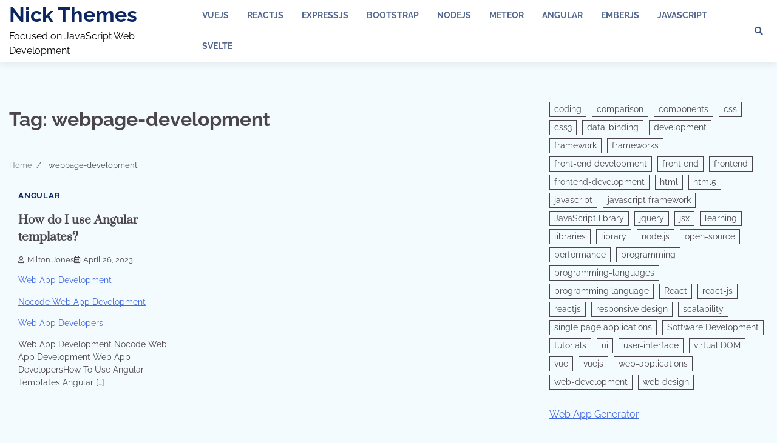

--- FILE ---
content_type: text/html; charset=UTF-8
request_url: https://nickthemes.com/tag/webpage-development/
body_size: 9901
content:
<!doctype html>
<html lang="en">
<head>
	<meta charset="UTF-8">
	<meta name="viewport" content="width=device-width, initial-scale=1">
	<link rel="profile" href="https://gmpg.org/xfn/11">

	<title>webpage-development &#8211; Nick Themes</title>
<meta name='robots' content='max-image-preview:large' />
<link rel="alternate" type="application/rss+xml" title="Nick Themes &raquo; Feed" href="https://nickthemes.com/feed/" />
<link rel="alternate" type="application/rss+xml" title="Nick Themes &raquo; Comments Feed" href="https://nickthemes.com/comments/feed/" />
<link rel="alternate" type="application/rss+xml" title="Nick Themes &raquo; webpage-development Tag Feed" href="https://nickthemes.com/tag/webpage-development/feed/" />
<script>
window._wpemojiSettings = {"baseUrl":"https:\/\/s.w.org\/images\/core\/emoji\/14.0.0\/72x72\/","ext":".png","svgUrl":"https:\/\/s.w.org\/images\/core\/emoji\/14.0.0\/svg\/","svgExt":".svg","source":{"concatemoji":"https:\/\/nickthemes.com\/wp-includes\/js\/wp-emoji-release.min.js?ver=6.1.9"}};
/*! This file is auto-generated */
!function(e,a,t){var n,r,o,i=a.createElement("canvas"),p=i.getContext&&i.getContext("2d");function s(e,t){var a=String.fromCharCode,e=(p.clearRect(0,0,i.width,i.height),p.fillText(a.apply(this,e),0,0),i.toDataURL());return p.clearRect(0,0,i.width,i.height),p.fillText(a.apply(this,t),0,0),e===i.toDataURL()}function c(e){var t=a.createElement("script");t.src=e,t.defer=t.type="text/javascript",a.getElementsByTagName("head")[0].appendChild(t)}for(o=Array("flag","emoji"),t.supports={everything:!0,everythingExceptFlag:!0},r=0;r<o.length;r++)t.supports[o[r]]=function(e){if(p&&p.fillText)switch(p.textBaseline="top",p.font="600 32px Arial",e){case"flag":return s([127987,65039,8205,9895,65039],[127987,65039,8203,9895,65039])?!1:!s([55356,56826,55356,56819],[55356,56826,8203,55356,56819])&&!s([55356,57332,56128,56423,56128,56418,56128,56421,56128,56430,56128,56423,56128,56447],[55356,57332,8203,56128,56423,8203,56128,56418,8203,56128,56421,8203,56128,56430,8203,56128,56423,8203,56128,56447]);case"emoji":return!s([129777,127995,8205,129778,127999],[129777,127995,8203,129778,127999])}return!1}(o[r]),t.supports.everything=t.supports.everything&&t.supports[o[r]],"flag"!==o[r]&&(t.supports.everythingExceptFlag=t.supports.everythingExceptFlag&&t.supports[o[r]]);t.supports.everythingExceptFlag=t.supports.everythingExceptFlag&&!t.supports.flag,t.DOMReady=!1,t.readyCallback=function(){t.DOMReady=!0},t.supports.everything||(n=function(){t.readyCallback()},a.addEventListener?(a.addEventListener("DOMContentLoaded",n,!1),e.addEventListener("load",n,!1)):(e.attachEvent("onload",n),a.attachEvent("onreadystatechange",function(){"complete"===a.readyState&&t.readyCallback()})),(e=t.source||{}).concatemoji?c(e.concatemoji):e.wpemoji&&e.twemoji&&(c(e.twemoji),c(e.wpemoji)))}(window,document,window._wpemojiSettings);
</script>
<style>
img.wp-smiley,
img.emoji {
	display: inline !important;
	border: none !important;
	box-shadow: none !important;
	height: 1em !important;
	width: 1em !important;
	margin: 0 0.07em !important;
	vertical-align: -0.1em !important;
	background: none !important;
	padding: 0 !important;
}
</style>
	<link rel='stylesheet' id='wp-block-library-css' href='https://nickthemes.com/wp-includes/css/dist/block-library/style.min.css?ver=6.1.9' media='all' />
<style id='wp-block-library-theme-inline-css'>
.wp-block-audio figcaption{color:#555;font-size:13px;text-align:center}.is-dark-theme .wp-block-audio figcaption{color:hsla(0,0%,100%,.65)}.wp-block-audio{margin:0 0 1em}.wp-block-code{border:1px solid #ccc;border-radius:4px;font-family:Menlo,Consolas,monaco,monospace;padding:.8em 1em}.wp-block-embed figcaption{color:#555;font-size:13px;text-align:center}.is-dark-theme .wp-block-embed figcaption{color:hsla(0,0%,100%,.65)}.wp-block-embed{margin:0 0 1em}.blocks-gallery-caption{color:#555;font-size:13px;text-align:center}.is-dark-theme .blocks-gallery-caption{color:hsla(0,0%,100%,.65)}.wp-block-image figcaption{color:#555;font-size:13px;text-align:center}.is-dark-theme .wp-block-image figcaption{color:hsla(0,0%,100%,.65)}.wp-block-image{margin:0 0 1em}.wp-block-pullquote{border-top:4px solid;border-bottom:4px solid;margin-bottom:1.75em;color:currentColor}.wp-block-pullquote__citation,.wp-block-pullquote cite,.wp-block-pullquote footer{color:currentColor;text-transform:uppercase;font-size:.8125em;font-style:normal}.wp-block-quote{border-left:.25em solid;margin:0 0 1.75em;padding-left:1em}.wp-block-quote cite,.wp-block-quote footer{color:currentColor;font-size:.8125em;position:relative;font-style:normal}.wp-block-quote.has-text-align-right{border-left:none;border-right:.25em solid;padding-left:0;padding-right:1em}.wp-block-quote.has-text-align-center{border:none;padding-left:0}.wp-block-quote.is-large,.wp-block-quote.is-style-large,.wp-block-quote.is-style-plain{border:none}.wp-block-search .wp-block-search__label{font-weight:700}.wp-block-search__button{border:1px solid #ccc;padding:.375em .625em}:where(.wp-block-group.has-background){padding:1.25em 2.375em}.wp-block-separator.has-css-opacity{opacity:.4}.wp-block-separator{border:none;border-bottom:2px solid;margin-left:auto;margin-right:auto}.wp-block-separator.has-alpha-channel-opacity{opacity:1}.wp-block-separator:not(.is-style-wide):not(.is-style-dots){width:100px}.wp-block-separator.has-background:not(.is-style-dots){border-bottom:none;height:1px}.wp-block-separator.has-background:not(.is-style-wide):not(.is-style-dots){height:2px}.wp-block-table{margin:"0 0 1em 0"}.wp-block-table thead{border-bottom:3px solid}.wp-block-table tfoot{border-top:3px solid}.wp-block-table td,.wp-block-table th{word-break:normal}.wp-block-table figcaption{color:#555;font-size:13px;text-align:center}.is-dark-theme .wp-block-table figcaption{color:hsla(0,0%,100%,.65)}.wp-block-video figcaption{color:#555;font-size:13px;text-align:center}.is-dark-theme .wp-block-video figcaption{color:hsla(0,0%,100%,.65)}.wp-block-video{margin:0 0 1em}.wp-block-template-part.has-background{padding:1.25em 2.375em;margin-top:0;margin-bottom:0}
</style>
<link rel='stylesheet' id='classic-theme-styles-css' href='https://nickthemes.com/wp-includes/css/classic-themes.min.css?ver=1' media='all' />
<style id='global-styles-inline-css'>
body{--wp--preset--color--black: #000000;--wp--preset--color--cyan-bluish-gray: #abb8c3;--wp--preset--color--white: #ffffff;--wp--preset--color--pale-pink: #f78da7;--wp--preset--color--vivid-red: #cf2e2e;--wp--preset--color--luminous-vivid-orange: #ff6900;--wp--preset--color--luminous-vivid-amber: #fcb900;--wp--preset--color--light-green-cyan: #7bdcb5;--wp--preset--color--vivid-green-cyan: #00d084;--wp--preset--color--pale-cyan-blue: #8ed1fc;--wp--preset--color--vivid-cyan-blue: #0693e3;--wp--preset--color--vivid-purple: #9b51e0;--wp--preset--gradient--vivid-cyan-blue-to-vivid-purple: linear-gradient(135deg,rgba(6,147,227,1) 0%,rgb(155,81,224) 100%);--wp--preset--gradient--light-green-cyan-to-vivid-green-cyan: linear-gradient(135deg,rgb(122,220,180) 0%,rgb(0,208,130) 100%);--wp--preset--gradient--luminous-vivid-amber-to-luminous-vivid-orange: linear-gradient(135deg,rgba(252,185,0,1) 0%,rgba(255,105,0,1) 100%);--wp--preset--gradient--luminous-vivid-orange-to-vivid-red: linear-gradient(135deg,rgba(255,105,0,1) 0%,rgb(207,46,46) 100%);--wp--preset--gradient--very-light-gray-to-cyan-bluish-gray: linear-gradient(135deg,rgb(238,238,238) 0%,rgb(169,184,195) 100%);--wp--preset--gradient--cool-to-warm-spectrum: linear-gradient(135deg,rgb(74,234,220) 0%,rgb(151,120,209) 20%,rgb(207,42,186) 40%,rgb(238,44,130) 60%,rgb(251,105,98) 80%,rgb(254,248,76) 100%);--wp--preset--gradient--blush-light-purple: linear-gradient(135deg,rgb(255,206,236) 0%,rgb(152,150,240) 100%);--wp--preset--gradient--blush-bordeaux: linear-gradient(135deg,rgb(254,205,165) 0%,rgb(254,45,45) 50%,rgb(107,0,62) 100%);--wp--preset--gradient--luminous-dusk: linear-gradient(135deg,rgb(255,203,112) 0%,rgb(199,81,192) 50%,rgb(65,88,208) 100%);--wp--preset--gradient--pale-ocean: linear-gradient(135deg,rgb(255,245,203) 0%,rgb(182,227,212) 50%,rgb(51,167,181) 100%);--wp--preset--gradient--electric-grass: linear-gradient(135deg,rgb(202,248,128) 0%,rgb(113,206,126) 100%);--wp--preset--gradient--midnight: linear-gradient(135deg,rgb(2,3,129) 0%,rgb(40,116,252) 100%);--wp--preset--duotone--dark-grayscale: url('#wp-duotone-dark-grayscale');--wp--preset--duotone--grayscale: url('#wp-duotone-grayscale');--wp--preset--duotone--purple-yellow: url('#wp-duotone-purple-yellow');--wp--preset--duotone--blue-red: url('#wp-duotone-blue-red');--wp--preset--duotone--midnight: url('#wp-duotone-midnight');--wp--preset--duotone--magenta-yellow: url('#wp-duotone-magenta-yellow');--wp--preset--duotone--purple-green: url('#wp-duotone-purple-green');--wp--preset--duotone--blue-orange: url('#wp-duotone-blue-orange');--wp--preset--font-size--small: 12px;--wp--preset--font-size--medium: 20px;--wp--preset--font-size--large: 36px;--wp--preset--font-size--x-large: 42px;--wp--preset--font-size--regular: 16px;--wp--preset--font-size--larger: 36px;--wp--preset--font-size--huge: 48px;--wp--preset--spacing--20: 0.44rem;--wp--preset--spacing--30: 0.67rem;--wp--preset--spacing--40: 1rem;--wp--preset--spacing--50: 1.5rem;--wp--preset--spacing--60: 2.25rem;--wp--preset--spacing--70: 3.38rem;--wp--preset--spacing--80: 5.06rem;}:where(.is-layout-flex){gap: 0.5em;}body .is-layout-flow > .alignleft{float: left;margin-inline-start: 0;margin-inline-end: 2em;}body .is-layout-flow > .alignright{float: right;margin-inline-start: 2em;margin-inline-end: 0;}body .is-layout-flow > .aligncenter{margin-left: auto !important;margin-right: auto !important;}body .is-layout-constrained > .alignleft{float: left;margin-inline-start: 0;margin-inline-end: 2em;}body .is-layout-constrained > .alignright{float: right;margin-inline-start: 2em;margin-inline-end: 0;}body .is-layout-constrained > .aligncenter{margin-left: auto !important;margin-right: auto !important;}body .is-layout-constrained > :where(:not(.alignleft):not(.alignright):not(.alignfull)){max-width: var(--wp--style--global--content-size);margin-left: auto !important;margin-right: auto !important;}body .is-layout-constrained > .alignwide{max-width: var(--wp--style--global--wide-size);}body .is-layout-flex{display: flex;}body .is-layout-flex{flex-wrap: wrap;align-items: center;}body .is-layout-flex > *{margin: 0;}:where(.wp-block-columns.is-layout-flex){gap: 2em;}.has-black-color{color: var(--wp--preset--color--black) !important;}.has-cyan-bluish-gray-color{color: var(--wp--preset--color--cyan-bluish-gray) !important;}.has-white-color{color: var(--wp--preset--color--white) !important;}.has-pale-pink-color{color: var(--wp--preset--color--pale-pink) !important;}.has-vivid-red-color{color: var(--wp--preset--color--vivid-red) !important;}.has-luminous-vivid-orange-color{color: var(--wp--preset--color--luminous-vivid-orange) !important;}.has-luminous-vivid-amber-color{color: var(--wp--preset--color--luminous-vivid-amber) !important;}.has-light-green-cyan-color{color: var(--wp--preset--color--light-green-cyan) !important;}.has-vivid-green-cyan-color{color: var(--wp--preset--color--vivid-green-cyan) !important;}.has-pale-cyan-blue-color{color: var(--wp--preset--color--pale-cyan-blue) !important;}.has-vivid-cyan-blue-color{color: var(--wp--preset--color--vivid-cyan-blue) !important;}.has-vivid-purple-color{color: var(--wp--preset--color--vivid-purple) !important;}.has-black-background-color{background-color: var(--wp--preset--color--black) !important;}.has-cyan-bluish-gray-background-color{background-color: var(--wp--preset--color--cyan-bluish-gray) !important;}.has-white-background-color{background-color: var(--wp--preset--color--white) !important;}.has-pale-pink-background-color{background-color: var(--wp--preset--color--pale-pink) !important;}.has-vivid-red-background-color{background-color: var(--wp--preset--color--vivid-red) !important;}.has-luminous-vivid-orange-background-color{background-color: var(--wp--preset--color--luminous-vivid-orange) !important;}.has-luminous-vivid-amber-background-color{background-color: var(--wp--preset--color--luminous-vivid-amber) !important;}.has-light-green-cyan-background-color{background-color: var(--wp--preset--color--light-green-cyan) !important;}.has-vivid-green-cyan-background-color{background-color: var(--wp--preset--color--vivid-green-cyan) !important;}.has-pale-cyan-blue-background-color{background-color: var(--wp--preset--color--pale-cyan-blue) !important;}.has-vivid-cyan-blue-background-color{background-color: var(--wp--preset--color--vivid-cyan-blue) !important;}.has-vivid-purple-background-color{background-color: var(--wp--preset--color--vivid-purple) !important;}.has-black-border-color{border-color: var(--wp--preset--color--black) !important;}.has-cyan-bluish-gray-border-color{border-color: var(--wp--preset--color--cyan-bluish-gray) !important;}.has-white-border-color{border-color: var(--wp--preset--color--white) !important;}.has-pale-pink-border-color{border-color: var(--wp--preset--color--pale-pink) !important;}.has-vivid-red-border-color{border-color: var(--wp--preset--color--vivid-red) !important;}.has-luminous-vivid-orange-border-color{border-color: var(--wp--preset--color--luminous-vivid-orange) !important;}.has-luminous-vivid-amber-border-color{border-color: var(--wp--preset--color--luminous-vivid-amber) !important;}.has-light-green-cyan-border-color{border-color: var(--wp--preset--color--light-green-cyan) !important;}.has-vivid-green-cyan-border-color{border-color: var(--wp--preset--color--vivid-green-cyan) !important;}.has-pale-cyan-blue-border-color{border-color: var(--wp--preset--color--pale-cyan-blue) !important;}.has-vivid-cyan-blue-border-color{border-color: var(--wp--preset--color--vivid-cyan-blue) !important;}.has-vivid-purple-border-color{border-color: var(--wp--preset--color--vivid-purple) !important;}.has-vivid-cyan-blue-to-vivid-purple-gradient-background{background: var(--wp--preset--gradient--vivid-cyan-blue-to-vivid-purple) !important;}.has-light-green-cyan-to-vivid-green-cyan-gradient-background{background: var(--wp--preset--gradient--light-green-cyan-to-vivid-green-cyan) !important;}.has-luminous-vivid-amber-to-luminous-vivid-orange-gradient-background{background: var(--wp--preset--gradient--luminous-vivid-amber-to-luminous-vivid-orange) !important;}.has-luminous-vivid-orange-to-vivid-red-gradient-background{background: var(--wp--preset--gradient--luminous-vivid-orange-to-vivid-red) !important;}.has-very-light-gray-to-cyan-bluish-gray-gradient-background{background: var(--wp--preset--gradient--very-light-gray-to-cyan-bluish-gray) !important;}.has-cool-to-warm-spectrum-gradient-background{background: var(--wp--preset--gradient--cool-to-warm-spectrum) !important;}.has-blush-light-purple-gradient-background{background: var(--wp--preset--gradient--blush-light-purple) !important;}.has-blush-bordeaux-gradient-background{background: var(--wp--preset--gradient--blush-bordeaux) !important;}.has-luminous-dusk-gradient-background{background: var(--wp--preset--gradient--luminous-dusk) !important;}.has-pale-ocean-gradient-background{background: var(--wp--preset--gradient--pale-ocean) !important;}.has-electric-grass-gradient-background{background: var(--wp--preset--gradient--electric-grass) !important;}.has-midnight-gradient-background{background: var(--wp--preset--gradient--midnight) !important;}.has-small-font-size{font-size: var(--wp--preset--font-size--small) !important;}.has-medium-font-size{font-size: var(--wp--preset--font-size--medium) !important;}.has-large-font-size{font-size: var(--wp--preset--font-size--large) !important;}.has-x-large-font-size{font-size: var(--wp--preset--font-size--x-large) !important;}
.wp-block-navigation a:where(:not(.wp-element-button)){color: inherit;}
:where(.wp-block-columns.is-layout-flex){gap: 2em;}
.wp-block-pullquote{font-size: 1.5em;line-height: 1.6;}
</style>
<link rel='stylesheet' id='ez-toc-css' href='https://nickthemes.com/wp-content/plugins/easy-table-of-contents/assets/css/screen.min.css?ver=2.0.50' media='all' />
<style id='ez-toc-inline-css'>
div#ez-toc-container p.ez-toc-title {font-size: 120%;}div#ez-toc-container p.ez-toc-title {font-weight: 500;}div#ez-toc-container ul li {font-size: 95%;}div#ez-toc-container nav ul ul li ul li {font-size: 90%!important;}
.ez-toc-container-direction {direction: ltr;}.ez-toc-counter ul{counter-reset: item ;}.ez-toc-counter nav ul li a::before {content: counters(item, ".", decimal) ". ";display: inline-block;counter-increment: item;flex-grow: 0;flex-shrink: 0;margin-right: .2em; float: left;}.ez-toc-widget-direction {direction: ltr;}.ez-toc-widget-container ul{counter-reset: item ;}.ez-toc-widget-container nav ul li a::before {content: counters(item, ".", decimal) ". ";display: inline-block;counter-increment: item;flex-grow: 0;flex-shrink: 0;margin-right: .2em; float: left;}
</style>
<link rel='stylesheet' id='popular-blog-fonts-css' href='https://nickthemes.com/wp-content/fonts/48aed9c1dd6bd9e49bb7eda22580b688.css' media='all' />
<link rel='stylesheet' id='popular-blog-slick-style-css' href='https://nickthemes.com/wp-content/themes/popular-blog/assets/css/slick.min.css?ver=1.8.0' media='all' />
<link rel='stylesheet' id='popular-blog-endless-river-style-css' href='https://nickthemes.com/wp-content/themes/popular-blog/assets/css/endless-river.min.css?ver=1.8.0' media='all' />
<link rel='stylesheet' id='popular-blog-fontawesome-style-css' href='https://nickthemes.com/wp-content/themes/popular-blog/assets/css/fontawesome.min.css?ver=1.8.0' media='all' />
<link rel='stylesheet' id='popular-blog-blocks-style-css' href='https://nickthemes.com/wp-content/themes/popular-blog/assets/css/blocks.min.css?ver=6.1.9' media='all' />
<link rel='stylesheet' id='popular-blog-style-css' href='https://nickthemes.com/wp-content/themes/popular-blog/style.css?ver=1.0.0' media='all' />
<script src='https://nickthemes.com/wp-includes/js/jquery/jquery.min.js?ver=3.6.1' id='jquery-core-js'></script>
<script src='https://nickthemes.com/wp-includes/js/jquery/jquery-migrate.min.js?ver=3.3.2' id='jquery-migrate-js'></script>
<script id='ez-toc-scroll-scriptjs-js-after'>
jQuery(document).ready(function(){document.querySelectorAll(".ez-toc-section").forEach(t=>{t.setAttribute("ez-toc-data-id","#"+decodeURI(t.getAttribute("id")))}),jQuery("a.ez-toc-link").click(function(){let t=jQuery(this).attr("href"),e=jQuery("#wpadminbar"),i=0;30>30&&(i=30),e.length&&(i+=e.height()),jQuery('[ez-toc-data-id="'+decodeURI(t)+'"]').length>0&&(i=jQuery('[ez-toc-data-id="'+decodeURI(t)+'"]').offset().top-i),jQuery("html, body").animate({scrollTop:i},500)})});
</script>
<link rel="https://api.w.org/" href="https://nickthemes.com/wp-json/" /><link rel="alternate" type="application/json" href="https://nickthemes.com/wp-json/wp/v2/tags/892" /><link rel="EditURI" type="application/rsd+xml" title="RSD" href="https://nickthemes.com/xmlrpc.php?rsd" />
<link rel="wlwmanifest" type="application/wlwmanifest+xml" href="https://nickthemes.com/wp-includes/wlwmanifest.xml" />
<meta name="generator" content="WordPress 6.1.9" />

<style type="text/css" id="breadcrumb-trail-css">.trail-items li:not(:last-child):after {content: "/";}</style>
	<style type="text/css">

		/* Site title and tagline color css */
		.site-title a{
			color: #0b2761;
		}
		.site-description {
			color: #000000;
		}
		/* End Site title and tagline color css */

		/* Primay color css */
		:root {
			--header-text-color: #0b2761;
		}

		/* Primay color css */

		/*Typography CSS*/

		
		
		
		
		/*End Typography CSS*/

	</style>

	<link rel="icon" href="https://nickthemes.com/wp-content/uploads/2023/03/cropped-javascript-logo-32x32.png" sizes="32x32" />
<link rel="icon" href="https://nickthemes.com/wp-content/uploads/2023/03/cropped-javascript-logo-192x192.png" sizes="192x192" />
<link rel="apple-touch-icon" href="https://nickthemes.com/wp-content/uploads/2023/03/cropped-javascript-logo-180x180.png" />
<meta name="msapplication-TileImage" content="https://nickthemes.com/wp-content/uploads/2023/03/cropped-javascript-logo-270x270.png" />
</head>

<body class="archive tag tag-webpage-development tag-892 wp-embed-responsive hfeed right-sidebar">
	<svg xmlns="http://www.w3.org/2000/svg" viewBox="0 0 0 0" width="0" height="0" focusable="false" role="none" style="visibility: hidden; position: absolute; left: -9999px; overflow: hidden;" ><defs><filter id="wp-duotone-dark-grayscale"><feColorMatrix color-interpolation-filters="sRGB" type="matrix" values=" .299 .587 .114 0 0 .299 .587 .114 0 0 .299 .587 .114 0 0 .299 .587 .114 0 0 " /><feComponentTransfer color-interpolation-filters="sRGB" ><feFuncR type="table" tableValues="0 0.49803921568627" /><feFuncG type="table" tableValues="0 0.49803921568627" /><feFuncB type="table" tableValues="0 0.49803921568627" /><feFuncA type="table" tableValues="1 1" /></feComponentTransfer><feComposite in2="SourceGraphic" operator="in" /></filter></defs></svg><svg xmlns="http://www.w3.org/2000/svg" viewBox="0 0 0 0" width="0" height="0" focusable="false" role="none" style="visibility: hidden; position: absolute; left: -9999px; overflow: hidden;" ><defs><filter id="wp-duotone-grayscale"><feColorMatrix color-interpolation-filters="sRGB" type="matrix" values=" .299 .587 .114 0 0 .299 .587 .114 0 0 .299 .587 .114 0 0 .299 .587 .114 0 0 " /><feComponentTransfer color-interpolation-filters="sRGB" ><feFuncR type="table" tableValues="0 1" /><feFuncG type="table" tableValues="0 1" /><feFuncB type="table" tableValues="0 1" /><feFuncA type="table" tableValues="1 1" /></feComponentTransfer><feComposite in2="SourceGraphic" operator="in" /></filter></defs></svg><svg xmlns="http://www.w3.org/2000/svg" viewBox="0 0 0 0" width="0" height="0" focusable="false" role="none" style="visibility: hidden; position: absolute; left: -9999px; overflow: hidden;" ><defs><filter id="wp-duotone-purple-yellow"><feColorMatrix color-interpolation-filters="sRGB" type="matrix" values=" .299 .587 .114 0 0 .299 .587 .114 0 0 .299 .587 .114 0 0 .299 .587 .114 0 0 " /><feComponentTransfer color-interpolation-filters="sRGB" ><feFuncR type="table" tableValues="0.54901960784314 0.98823529411765" /><feFuncG type="table" tableValues="0 1" /><feFuncB type="table" tableValues="0.71764705882353 0.25490196078431" /><feFuncA type="table" tableValues="1 1" /></feComponentTransfer><feComposite in2="SourceGraphic" operator="in" /></filter></defs></svg><svg xmlns="http://www.w3.org/2000/svg" viewBox="0 0 0 0" width="0" height="0" focusable="false" role="none" style="visibility: hidden; position: absolute; left: -9999px; overflow: hidden;" ><defs><filter id="wp-duotone-blue-red"><feColorMatrix color-interpolation-filters="sRGB" type="matrix" values=" .299 .587 .114 0 0 .299 .587 .114 0 0 .299 .587 .114 0 0 .299 .587 .114 0 0 " /><feComponentTransfer color-interpolation-filters="sRGB" ><feFuncR type="table" tableValues="0 1" /><feFuncG type="table" tableValues="0 0.27843137254902" /><feFuncB type="table" tableValues="0.5921568627451 0.27843137254902" /><feFuncA type="table" tableValues="1 1" /></feComponentTransfer><feComposite in2="SourceGraphic" operator="in" /></filter></defs></svg><svg xmlns="http://www.w3.org/2000/svg" viewBox="0 0 0 0" width="0" height="0" focusable="false" role="none" style="visibility: hidden; position: absolute; left: -9999px; overflow: hidden;" ><defs><filter id="wp-duotone-midnight"><feColorMatrix color-interpolation-filters="sRGB" type="matrix" values=" .299 .587 .114 0 0 .299 .587 .114 0 0 .299 .587 .114 0 0 .299 .587 .114 0 0 " /><feComponentTransfer color-interpolation-filters="sRGB" ><feFuncR type="table" tableValues="0 0" /><feFuncG type="table" tableValues="0 0.64705882352941" /><feFuncB type="table" tableValues="0 1" /><feFuncA type="table" tableValues="1 1" /></feComponentTransfer><feComposite in2="SourceGraphic" operator="in" /></filter></defs></svg><svg xmlns="http://www.w3.org/2000/svg" viewBox="0 0 0 0" width="0" height="0" focusable="false" role="none" style="visibility: hidden; position: absolute; left: -9999px; overflow: hidden;" ><defs><filter id="wp-duotone-magenta-yellow"><feColorMatrix color-interpolation-filters="sRGB" type="matrix" values=" .299 .587 .114 0 0 .299 .587 .114 0 0 .299 .587 .114 0 0 .299 .587 .114 0 0 " /><feComponentTransfer color-interpolation-filters="sRGB" ><feFuncR type="table" tableValues="0.78039215686275 1" /><feFuncG type="table" tableValues="0 0.94901960784314" /><feFuncB type="table" tableValues="0.35294117647059 0.47058823529412" /><feFuncA type="table" tableValues="1 1" /></feComponentTransfer><feComposite in2="SourceGraphic" operator="in" /></filter></defs></svg><svg xmlns="http://www.w3.org/2000/svg" viewBox="0 0 0 0" width="0" height="0" focusable="false" role="none" style="visibility: hidden; position: absolute; left: -9999px; overflow: hidden;" ><defs><filter id="wp-duotone-purple-green"><feColorMatrix color-interpolation-filters="sRGB" type="matrix" values=" .299 .587 .114 0 0 .299 .587 .114 0 0 .299 .587 .114 0 0 .299 .587 .114 0 0 " /><feComponentTransfer color-interpolation-filters="sRGB" ><feFuncR type="table" tableValues="0.65098039215686 0.40392156862745" /><feFuncG type="table" tableValues="0 1" /><feFuncB type="table" tableValues="0.44705882352941 0.4" /><feFuncA type="table" tableValues="1 1" /></feComponentTransfer><feComposite in2="SourceGraphic" operator="in" /></filter></defs></svg><svg xmlns="http://www.w3.org/2000/svg" viewBox="0 0 0 0" width="0" height="0" focusable="false" role="none" style="visibility: hidden; position: absolute; left: -9999px; overflow: hidden;" ><defs><filter id="wp-duotone-blue-orange"><feColorMatrix color-interpolation-filters="sRGB" type="matrix" values=" .299 .587 .114 0 0 .299 .587 .114 0 0 .299 .587 .114 0 0 .299 .587 .114 0 0 " /><feComponentTransfer color-interpolation-filters="sRGB" ><feFuncR type="table" tableValues="0.098039215686275 1" /><feFuncG type="table" tableValues="0 0.66274509803922" /><feFuncB type="table" tableValues="0.84705882352941 0.41960784313725" /><feFuncA type="table" tableValues="1 1" /></feComponentTransfer><feComposite in2="SourceGraphic" operator="in" /></filter></defs></svg>	<div id="page" class="site">
		<a class="skip-link screen-reader-text" href="#primary-content">Skip to content</a>

		<div id="loader">
			<div class="loader-container">
				<div id="preloader">
					<div class="pre-loader-7"></div>
				</div>
			</div>
		</div><!-- #loader -->

				<header id="masthead" class="site-header">
			<div class="adore-header">
				<div class="theme-wrapper-large">
					<div class="adore-header-wrapper">
						<div class="site-branding">
							
								<div class="site-identity">
																		<p class="site-title"><a href="https://nickthemes.com/" rel="home">Nick Themes</a></p>
																		<p class="site-description">Focused on JavaScript Web Development</p>
																</div>

												</div><!-- .site-branding -->
					<div class="adore-navigation">
						<div class="header-nav-search">
							<div class="header-navigation">
								<nav id="site-navigation" class="main-navigation">
									<button class="menu-toggle" aria-controls="primary-menu" aria-expanded="false">
										<span></span>
										<span></span>
										<span></span>
									</button>
									<div class="menu-top-container"><ul id="primary-menu" class="menu"><li id="menu-item-222" class="menu-item menu-item-type-taxonomy menu-item-object-category menu-item-222"><a href="https://nickthemes.com/category/vuejs/">VueJS</a></li>
<li id="menu-item-223" class="menu-item menu-item-type-taxonomy menu-item-object-category menu-item-223"><a href="https://nickthemes.com/category/reactjs/">ReactJS</a></li>
<li id="menu-item-224" class="menu-item menu-item-type-taxonomy menu-item-object-category menu-item-224"><a href="https://nickthemes.com/category/expressjs/">ExpressJS</a></li>
<li id="menu-item-225" class="menu-item menu-item-type-taxonomy menu-item-object-category menu-item-225"><a href="https://nickthemes.com/category/bootstrap/">Bootstrap</a></li>
<li id="menu-item-226" class="menu-item menu-item-type-taxonomy menu-item-object-category menu-item-226"><a href="https://nickthemes.com/category/nodejs/">NodeJS</a></li>
<li id="menu-item-227" class="menu-item menu-item-type-taxonomy menu-item-object-category menu-item-227"><a href="https://nickthemes.com/category/meteor/">Meteor</a></li>
<li id="menu-item-228" class="menu-item menu-item-type-taxonomy menu-item-object-category menu-item-228"><a href="https://nickthemes.com/category/angular/">Angular</a></li>
<li id="menu-item-229" class="menu-item menu-item-type-taxonomy menu-item-object-category menu-item-229"><a href="https://nickthemes.com/category/emberjs/">EmberJS</a></li>
<li id="menu-item-230" class="menu-item menu-item-type-taxonomy menu-item-object-category menu-item-230"><a href="https://nickthemes.com/category/javascript/">Javascript</a></li>
<li id="menu-item-231" class="menu-item menu-item-type-taxonomy menu-item-object-category menu-item-231"><a href="https://nickthemes.com/category/svelte/">Svelte</a></li>
</ul></div>								</nav><!-- #site-navigation -->
							</div>
							<div class="header-end">
								<div class="navigation-search">
									<div class="navigation-search-wrap">
										<a href="#" title="Search" class="navigation-search-icon">
											<i class="fa fa-search"></i>
										</a>
										<div class="navigation-search-form">
											<form role="search" method="get" class="search-form" action="https://nickthemes.com/">
				<label>
					<span class="screen-reader-text">Search for:</span>
					<input type="search" class="search-field" placeholder="Search &hellip;" value="" name="s" />
				</label>
				<input type="submit" class="search-submit" value="Search" />
			</form>										</div>
									</div>
								</div>
								<div class="social-icons">
																	</div>
							</div>
						</div>
					</div>
				</div>
			</div>
		</div>
	</header><!-- #masthead -->

	<div id="primary-content" class="primary-site-content">

		
			<div id="content" class="site-content theme-wrapper">
				<div class="theme-wrap">

				
<main id="primary" class="site-main">

	
		<header class="page-header">
			<h1 class="page-title">Tag: <span>webpage-development</span></h1>		</header><!-- .page-header -->
					<div id="breadcrumb-list">
				<nav role="navigation" aria-label="Breadcrumbs" class="breadcrumb-trail breadcrumbs" itemprop="breadcrumb"><ul class="trail-items" itemscope itemtype="http://schema.org/BreadcrumbList"><meta name="numberOfItems" content="2" /><meta name="itemListOrder" content="Ascending" /><li itemprop="itemListElement" itemscope itemtype="http://schema.org/ListItem" class="trail-item trail-begin"><a href="https://nickthemes.com/" rel="home" itemprop="item"><span itemprop="name">Home</span></a><meta itemprop="position" content="1" /></li><li itemprop="itemListElement" itemscope itemtype="http://schema.org/ListItem" class="trail-item trail-end"><span itemprop="item"><span itemprop="name">webpage-development</span></span><meta itemprop="position" content="2" /></li></ul></nav>				
			</div><!-- #breadcrumb-list -->
		
		
		<div class="theme-archive-layout grid-layout grid-column-3">

			
<article id="post-113" class="post-113 post type-post status-publish format-standard hentry category-angular tag-angular-templates tag-angularjs-syntaxes tag-angularjs-templates tag-creating-webpages tag-css3 tag-frontend-coding tag-frontend-development tag-how-to-use-angular-templates tag-html-templates tag-html5 tag-javascript tag-javascript-templates tag-template-engines tag-template-syntax tag-template-usage tag-webpage-designing tag-webpage-development">
	<div class="post-item post-grid">
		<div class="post-item-image">
						<div class="read-time-comment">
				<span class="reading-time">
					<i class="far fa-clock"></i>
					1 min read				</span>
				<span class="comment">
					<i class="far fa-comment"></i>
					0				</span>
			</div>
		</div>
		<div class="post-item-content">
							<div class="entry-cat">
					<ul class="post-categories">
	<li><a href="https://nickthemes.com/category/angular/" rel="category tag">Angular</a></li></ul>				</div>
						<h2 class="entry-title"><a href="https://nickthemes.com/angular/how-do-i-use-angular-templates/" rel="bookmark">How do I use Angular templates?</a></h2>				<ul class="entry-meta">
											<li class="post-author"> <a href="https://nickthemes.com/author/admin/"><i class="far fa-user"></i>Milton Jones</a></li>
																<li class="post-date"><i class="far fa-calendar-alt"></i></span>April 26, 2023</li>
									</ul>
						<div class="post-content">
				            <p> <a href="https://flatlogic.com">Web App Development</a></p>
            <p> <a href="https://bubble.io/">Nocode Web App Development</a></p>
            <p> <a href="https://www.upwork.com/hire/web-application-freelancers/">Web App Developers</a></p><p>Web App Development Nocode Web App Development Web App DevelopersHow To Use Angular Templates Angular [&hellip;]</p>
			</div><!-- post-content -->
		</div>
	</div>
</article><!-- #post-113 -->
		</div>
		
	

</main><!-- #main -->


<aside id="secondary" class="widget-area">
	<section id="block-12" class="widget widget_block widget_tag_cloud"><p class="wp-block-tag-cloud"><a href="https://nickthemes.com/tag/coding/" class="tag-cloud-link tag-link-26 tag-link-position-1" style="font-size: 14.86pt;" aria-label="coding (82 items)">coding</a>
<a href="https://nickthemes.com/tag/comparison/" class="tag-cloud-link tag-link-296 tag-link-position-2" style="font-size: 11.92pt;" aria-label="comparison (50 items)">comparison</a>
<a href="https://nickthemes.com/tag/components/" class="tag-cloud-link tag-link-657 tag-link-position-3" style="font-size: 13.04pt;" aria-label="components (60 items)">components</a>
<a href="https://nickthemes.com/tag/css/" class="tag-cloud-link tag-link-477 tag-link-position-4" style="font-size: 13.6pt;" aria-label="css (67 items)">css</a>
<a href="https://nickthemes.com/tag/css3/" class="tag-cloud-link tag-link-34 tag-link-position-5" style="font-size: 8pt;" aria-label="css3 (26 items)">css3</a>
<a href="https://nickthemes.com/tag/data-binding/" class="tag-cloud-link tag-link-149 tag-link-position-6" style="font-size: 10.8pt;" aria-label="data-binding (42 items)">data-binding</a>
<a href="https://nickthemes.com/tag/development/" class="tag-cloud-link tag-link-182 tag-link-position-7" style="font-size: 10.94pt;" aria-label="development (43 items)">development</a>
<a href="https://nickthemes.com/tag/framework/" class="tag-cloud-link tag-link-145 tag-link-position-8" style="font-size: 13.32pt;" aria-label="framework (64 items)">framework</a>
<a href="https://nickthemes.com/tag/frameworks/" class="tag-cloud-link tag-link-250 tag-link-position-9" style="font-size: 12.2pt;" aria-label="frameworks (53 items)">frameworks</a>
<a href="https://nickthemes.com/tag/front-end-development/" class="tag-cloud-link tag-link-38 tag-link-position-10" style="font-size: 13.74pt;" aria-label="front-end development (68 items)">front-end development</a>
<a href="https://nickthemes.com/tag/front-end/" class="tag-cloud-link tag-link-224 tag-link-position-11" style="font-size: 8pt;" aria-label="front end (26 items)">front end</a>
<a href="https://nickthemes.com/tag/frontend/" class="tag-cloud-link tag-link-181 tag-link-position-12" style="font-size: 11.36pt;" aria-label="frontend (46 items)">frontend</a>
<a href="https://nickthemes.com/tag/frontend-development/" class="tag-cloud-link tag-link-21 tag-link-position-13" style="font-size: 14.16pt;" aria-label="frontend-development (73 items)">frontend-development</a>
<a href="https://nickthemes.com/tag/html/" class="tag-cloud-link tag-link-475 tag-link-position-14" style="font-size: 14.3pt;" aria-label="html (74 items)">html</a>
<a href="https://nickthemes.com/tag/html5/" class="tag-cloud-link tag-link-33 tag-link-position-15" style="font-size: 8.7pt;" aria-label="html5 (29 items)">html5</a>
<a href="https://nickthemes.com/tag/javascript/" class="tag-cloud-link tag-link-20 tag-link-position-16" style="font-size: 22pt;" aria-label="javascript (270 items)">javascript</a>
<a href="https://nickthemes.com/tag/javascript-framework/" class="tag-cloud-link tag-link-118 tag-link-position-17" style="font-size: 8.7pt;" aria-label="javascript framework (29 items)">javascript framework</a>
<a href="https://nickthemes.com/tag/javascript-library/" class="tag-cloud-link tag-link-37 tag-link-position-18" style="font-size: 9.54pt;" aria-label="JavaScript library (34 items)">JavaScript library</a>
<a href="https://nickthemes.com/tag/jquery/" class="tag-cloud-link tag-link-591 tag-link-position-19" style="font-size: 9.26pt;" aria-label="jquery (32 items)">jquery</a>
<a href="https://nickthemes.com/tag/jsx/" class="tag-cloud-link tag-link-19 tag-link-position-20" style="font-size: 9.12pt;" aria-label="jsx (31 items)">jsx</a>
<a href="https://nickthemes.com/tag/learning/" class="tag-cloud-link tag-link-200 tag-link-position-21" style="font-size: 10.8pt;" aria-label="learning (42 items)">learning</a>
<a href="https://nickthemes.com/tag/libraries/" class="tag-cloud-link tag-link-251 tag-link-position-22" style="font-size: 11.36pt;" aria-label="libraries (46 items)">libraries</a>
<a href="https://nickthemes.com/tag/library/" class="tag-cloud-link tag-link-183 tag-link-position-23" style="font-size: 10.38pt;" aria-label="library (39 items)">library</a>
<a href="https://nickthemes.com/tag/node-js/" class="tag-cloud-link tag-link-142 tag-link-position-24" style="font-size: 11.08pt;" aria-label="node.js (44 items)">node.js</a>
<a href="https://nickthemes.com/tag/open-source/" class="tag-cloud-link tag-link-327 tag-link-position-25" style="font-size: 10.8pt;" aria-label="open-source (42 items)">open-source</a>
<a href="https://nickthemes.com/tag/performance/" class="tag-cloud-link tag-link-233 tag-link-position-26" style="font-size: 12.9pt;" aria-label="performance (59 items)">performance</a>
<a href="https://nickthemes.com/tag/programming/" class="tag-cloud-link tag-link-25 tag-link-position-27" style="font-size: 17.8pt;" aria-label="programming (135 items)">programming</a>
<a href="https://nickthemes.com/tag/programming-languages/" class="tag-cloud-link tag-link-322 tag-link-position-28" style="font-size: 8.7pt;" aria-label="programming-languages (29 items)">programming-languages</a>
<a href="https://nickthemes.com/tag/programming-language/" class="tag-cloud-link tag-link-39 tag-link-position-29" style="font-size: 13.04pt;" aria-label="programming language (61 items)">programming language</a>
<a href="https://nickthemes.com/tag/react/" class="tag-cloud-link tag-link-35 tag-link-position-30" style="font-size: 15.28pt;" aria-label="React (89 items)">React</a>
<a href="https://nickthemes.com/tag/react-js/" class="tag-cloud-link tag-link-16 tag-link-position-31" style="font-size: 8.28pt;" aria-label="react-js (27 items)">react-js</a>
<a href="https://nickthemes.com/tag/reactjs/" class="tag-cloud-link tag-link-52 tag-link-position-32" style="font-size: 16.26pt;" aria-label="reactjs (103 items)">reactjs</a>
<a href="https://nickthemes.com/tag/responsive-design/" class="tag-cloud-link tag-link-514 tag-link-position-33" style="font-size: 8.84pt;" aria-label="responsive design (30 items)">responsive design</a>
<a href="https://nickthemes.com/tag/scalability/" class="tag-cloud-link tag-link-319 tag-link-position-34" style="font-size: 8.84pt;" aria-label="scalability (30 items)">scalability</a>
<a href="https://nickthemes.com/tag/single-page-applications/" class="tag-cloud-link tag-link-119 tag-link-position-35" style="font-size: 9.4pt;" aria-label="single page applications (33 items)">single page applications</a>
<a href="https://nickthemes.com/tag/software-development/" class="tag-cloud-link tag-link-286 tag-link-position-36" style="font-size: 9.96pt;" aria-label="Software Development (36 items)">Software Development</a>
<a href="https://nickthemes.com/tag/tutorials/" class="tag-cloud-link tag-link-199 tag-link-position-37" style="font-size: 10.52pt;" aria-label="tutorials (40 items)">tutorials</a>
<a href="https://nickthemes.com/tag/ui/" class="tag-cloud-link tag-link-179 tag-link-position-38" style="font-size: 8pt;" aria-label="ui (26 items)">ui</a>
<a href="https://nickthemes.com/tag/user-interface/" class="tag-cloud-link tag-link-363 tag-link-position-39" style="font-size: 10.8pt;" aria-label="user-interface (42 items)">user-interface</a>
<a href="https://nickthemes.com/tag/virtual-dom/" class="tag-cloud-link tag-link-43 tag-link-position-40" style="font-size: 14.72pt;" aria-label="virtual DOM (81 items)">virtual DOM</a>
<a href="https://nickthemes.com/tag/vue/" class="tag-cloud-link tag-link-112 tag-link-position-41" style="font-size: 8.84pt;" aria-label="vue (30 items)">vue</a>
<a href="https://nickthemes.com/tag/vuejs/" class="tag-cloud-link tag-link-382 tag-link-position-42" style="font-size: 9.4pt;" aria-label="vuejs (33 items)">vuejs</a>
<a href="https://nickthemes.com/tag/web-applications/" class="tag-cloud-link tag-link-386 tag-link-position-43" style="font-size: 10.38pt;" aria-label="web-applications (39 items)">web-applications</a>
<a href="https://nickthemes.com/tag/web-development/" class="tag-cloud-link tag-link-22 tag-link-position-44" style="font-size: 21.72pt;" aria-label="web-development (255 items)">web-development</a>
<a href="https://nickthemes.com/tag/web-design/" class="tag-cloud-link tag-link-184 tag-link-position-45" style="font-size: 8.28pt;" aria-label="web design (27 items)">web design</a></p></section><section id="block-33" class="widget widget_block"><p> <a href="https://flatlogic.com/generator">Web App Generator</a></p>
            <p> <a href="https://bubble.io/">Nocode Web App Development</a></p>
            <p> <a href="https://www.upwork.com/hire/web-application-freelancers/">Web App Developers</a></p></section></aside><!-- #secondary -->

</div>

</div>
</div><!-- #content -->

<footer id="colophon" class="site-footer">
		<div class="top-footer">
		<div class="theme-wrapper">
			<div class="top-footer-widgets">

									<div class="footer-widget">
						<section id="block-14" class="widget widget_block widget_recent_entries"><ul class="wp-block-latest-posts__list wp-block-latest-posts"><li><a class="wp-block-latest-posts__post-title" href="https://nickthemes.com/javascript/flatlogic-announces-transition-to-ai-powered-business-software/">Flatlogic Announces Transition to AI-Powered Business Software</a></li>
<li><a class="wp-block-latest-posts__post-title" href="https://nickthemes.com/javascript/is-html-css-and-javascript-good-for-building-an-app/">Is HTML, CSS, and JavaScript good for building an app?</a></li>
<li><a class="wp-block-latest-posts__post-title" href="https://nickthemes.com/javascript/am-i-a-developer-if-i-know-html-css-and-some-javascript/">Am I a developer if I know HTML, CSS and some JavaScript?</a></li>
<li><a class="wp-block-latest-posts__post-title" href="https://nickthemes.com/javascript/is-html-css-javascript-useful-at-all-for-game-development/">Is HTML/CSS/JavaScript useful at all for game development?</a></li>
<li><a class="wp-block-latest-posts__post-title" href="https://nickthemes.com/javascript/where-can-i-learn-html-css-and-js-for-free/">Where can I learn HTML, CSS and JS for free?</a></li>
</ul></section>					</div>
									<div class="footer-widget">
						<section id="block-31" class="widget widget_block">
<div class="is-layout-constrained wp-block-group"><div class="wp-block-group__inner-container">
<h2>JavaScript Sources</h2>



<p><a href="https://themeforest.net/search/react">ThemeForest</a></p>



<p><a href="https://reactjs.org/">React</a></p>



<p><a href="https://vuejs.org/">Vue</a></p>



<p><a href="https://flatlogic.com/">Flatlogic</a></p>



<p><a href="https://angular.io/">Angular</a></p>



<p><a href="https://nodejs.org/en/">NodeJS</a></p>
</div></div>
</section>					</div>
									<div class="footer-widget">
											</div>
									<div class="footer-widget">
											</div>
				
			</div>
		</div>
	</div>
<div class="bottom-footer">
	<div class="theme-wrapper">
		<div class="bottom-footer-info">
			<div class="site-info">
				<span>
					Copyright &copy; 2026 <a href="https://nickthemes.com/">Nick Themes</a>					Theme: Popular Blog By <a href="https://adorethemes.com/">Adore Themes</a>.				</span>	
			</div><!-- .site-info -->
		</div>
	</div>
</div>

</footer><!-- #colophon -->

	<a href="#" id="scroll-to-top" class="popular-blog-scroll-to-top"><i class="fas fa-chevron-up"></i></a>		

</div><!-- #page -->

<script src='https://nickthemes.com/wp-content/themes/popular-blog/assets/js/navigation.min.js?ver=1.0.0' id='popular-blog-navigation-js'></script>
<script src='https://nickthemes.com/wp-content/themes/popular-blog/assets/js/slick.min.js?ver=1.8.0' id='popular-blog-slick-script-js'></script>
<script src='https://nickthemes.com/wp-content/themes/popular-blog/assets/js/endless-river.min.js?ver=1.8.0' id='popular-blog-endless-river-script-js'></script>
<script src='https://nickthemes.com/wp-content/themes/popular-blog/assets/js/custom.min.js?ver=1.0.0' id='popular-blog-custom-script-js'></script>
		<script id="kama_spamblock">
			(function(){

				const catch_submit = function( ev ){

					let sbmt = ev.target.closest( '#submit' );

					if( ! sbmt ){
						return;
					}

					let input = document.createElement( 'input' );
					let date = new Date();

					input.value = ''+ date.getUTCDate() + (date.getUTCMonth() + 1) + 'uniq9065';
					input.name = 'ksbn_code';
					input.type = 'hidden';

					sbmt.parentNode.insertBefore( input, sbmt );
				}

				document.addEventListener( 'mousedown', catch_submit );
				document.addEventListener( 'keypress', catch_submit );
			})()
		</script>
		
<script defer src="https://static.cloudflareinsights.com/beacon.min.js/vcd15cbe7772f49c399c6a5babf22c1241717689176015" integrity="sha512-ZpsOmlRQV6y907TI0dKBHq9Md29nnaEIPlkf84rnaERnq6zvWvPUqr2ft8M1aS28oN72PdrCzSjY4U6VaAw1EQ==" data-cf-beacon='{"version":"2024.11.0","token":"82533e2dfee249228dda2874cb92baa8","r":1,"server_timing":{"name":{"cfCacheStatus":true,"cfEdge":true,"cfExtPri":true,"cfL4":true,"cfOrigin":true,"cfSpeedBrain":true},"location_startswith":null}}' crossorigin="anonymous"></script>
</body>
</html>
